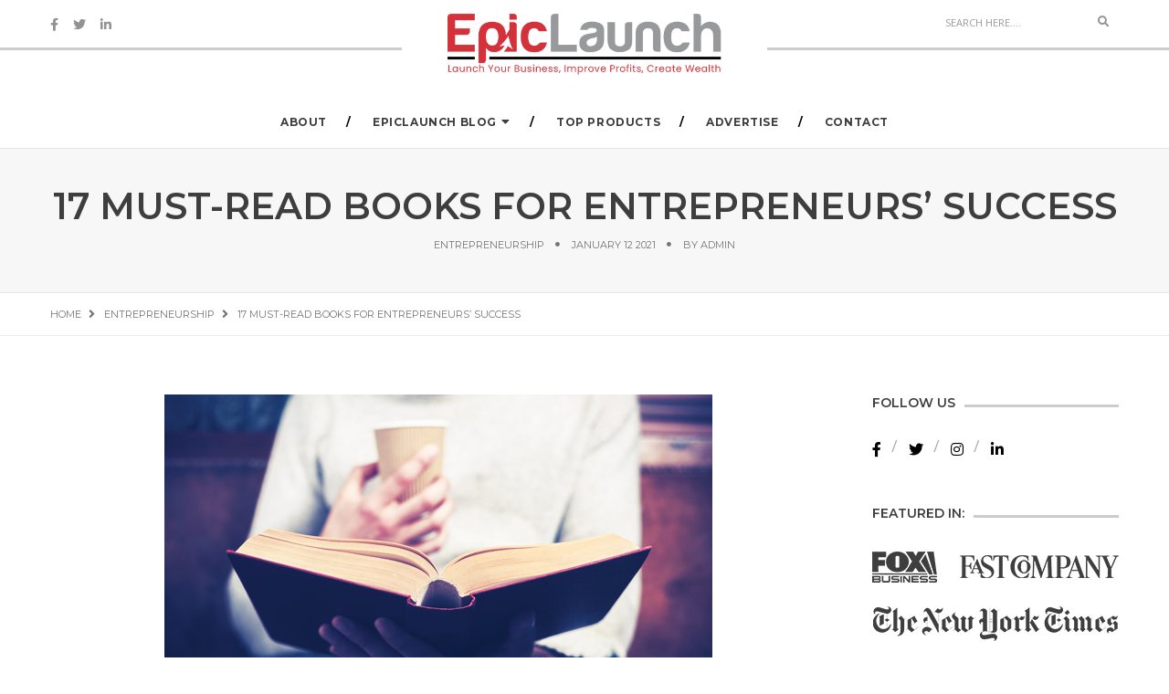

--- FILE ---
content_type: text/html; charset=UTF-8
request_url: https://www.epiclaunch.com/17-books-for-entrepreneurs-that-will-change-your-life/
body_size: 20737
content:
<!DOCTYPE html><html lang="en" class="no-js"><head><meta charset="UTF-8" /><link rel="preconnect" href="https://fonts.gstatic.com/" crossorigin /><link rel="profile" href="https://gmpg.org/xfn/11" /><meta name="viewport" content="width=device-width, initial-scale=1.0" /><meta http-equiv="X-UA-Compatible" content="IE=Edge"><meta name='robots' content='index, follow, max-image-preview:large, max-snippet:-1, max-video-preview:-1' /><title>17 Must-Read Books for Entrepreneurs’ Success</title><meta name="description" content="Transform your mindset with these 17 books for entrepreneurs&#039; success. Gain powerful insights and strategies to succeed in business." /><link rel="canonical" href="https://www.epiclaunch.com/17-books-for-entrepreneurs-that-will-change-your-life/" /><meta property="og:locale" content="en_US" /><meta property="og:type" content="article" /><meta property="og:title" content="17 Must-Read Books for Entrepreneurs’ Success" /><meta property="og:description" content="Transform your mindset with these 17 books for entrepreneurs&#039; success. Gain powerful insights and strategies to succeed in business." /><meta property="og:url" content="https://www.epiclaunch.com/17-books-for-entrepreneurs-that-will-change-your-life/" /><meta property="og:site_name" content="Launch Your Business, Improve Profits and Create Wealth" /><meta property="article:published_time" content="2021-01-12T05:05:43+00:00" /><meta property="article:modified_time" content="2025-07-03T12:36:09+00:00" /><meta property="og:image" content="https://www.epiclaunch.com/wp-content/uploads/2019/09/17-books-for-entrepreneurs-that-will-change-your-life1.png" /><meta property="og:image:width" content="600" /><meta property="og:image:height" content="400" /><meta property="og:image:type" content="image/png" /><meta name="author" content="admin" /><meta name="twitter:card" content="summary_large_image" /><meta name="twitter:label1" content="Written by" /><meta name="twitter:data1" content="admin" /><meta name="twitter:label2" content="Est. reading time" /><meta name="twitter:data2" content="14 minutes" /> <script type="application/ld+json" class="yoast-schema-graph">{"@context":"https://schema.org","@graph":[{"@type":"WebPage","@id":"https://www.epiclaunch.com/17-books-for-entrepreneurs-that-will-change-your-life/","url":"https://www.epiclaunch.com/17-books-for-entrepreneurs-that-will-change-your-life/","name":"17 Must-Read Books for Entrepreneurs’ Success","isPartOf":{"@id":"https://www.epiclaunch.com/#website"},"primaryImageOfPage":{"@id":"https://www.epiclaunch.com/17-books-for-entrepreneurs-that-will-change-your-life/#primaryimage"},"image":{"@id":"https://www.epiclaunch.com/17-books-for-entrepreneurs-that-will-change-your-life/#primaryimage"},"thumbnailUrl":"https://www.epiclaunch.com/wp-content/uploads/2019/09/17-books-for-entrepreneurs-that-will-change-your-life1.png","datePublished":"2021-01-12T05:05:43+00:00","dateModified":"2025-07-03T12:36:09+00:00","author":{"@id":"https://www.epiclaunch.com/#/schema/person/77e56b34d814714e952559f019c343fb"},"description":"Transform your mindset with these 17 books for entrepreneurs' success. Gain powerful insights and strategies to succeed in business.","breadcrumb":{"@id":"https://www.epiclaunch.com/17-books-for-entrepreneurs-that-will-change-your-life/#breadcrumb"},"inLanguage":"en","potentialAction":[{"@type":"ReadAction","target":["https://www.epiclaunch.com/17-books-for-entrepreneurs-that-will-change-your-life/"]}]},{"@type":"ImageObject","inLanguage":"en","@id":"https://www.epiclaunch.com/17-books-for-entrepreneurs-that-will-change-your-life/#primaryimage","url":"https://www.epiclaunch.com/wp-content/uploads/2019/09/17-books-for-entrepreneurs-that-will-change-your-life1.png","contentUrl":"https://www.epiclaunch.com/wp-content/uploads/2019/09/17-books-for-entrepreneurs-that-will-change-your-life1.png","width":600,"height":400},{"@type":"BreadcrumbList","@id":"https://www.epiclaunch.com/17-books-for-entrepreneurs-that-will-change-your-life/#breadcrumb","itemListElement":[{"@type":"ListItem","position":1,"name":"Home","item":"https://www.epiclaunch.com/"},{"@type":"ListItem","position":2,"name":"17 Must-Read Books for Entrepreneurs’ Success"}]},{"@type":"WebSite","@id":"https://www.epiclaunch.com/#website","url":"https://www.epiclaunch.com/","name":"Launch Your Business, Improve Profits and Create Wealth","description":"","potentialAction":[{"@type":"SearchAction","target":{"@type":"EntryPoint","urlTemplate":"https://www.epiclaunch.com/?s={search_term_string}"},"query-input":{"@type":"PropertyValueSpecification","valueRequired":true,"valueName":"search_term_string"}}],"inLanguage":"en"},{"@type":"Person","@id":"https://www.epiclaunch.com/#/schema/person/77e56b34d814714e952559f019c343fb","name":"admin","url":"https://www.epiclaunch.com/author/admin/"}]}</script> <link rel='dns-prefetch' href='//fonts.googleapis.com' /><link rel="alternate" type="application/rss+xml" title="Launch Your Business, Improve Profits and Create Wealth &raquo; Feed" href="https://www.epiclaunch.com/feed/" /><link rel="alternate" type="application/rss+xml" title="Launch Your Business, Improve Profits and Create Wealth &raquo; Comments Feed" href="https://www.epiclaunch.com/comments/feed/" /> <script src="[data-uri]" defer></script><script data-optimized="1" src="https://www.epiclaunch.com/wp-content/plugins/litespeed-cache/assets/js/webfontloader.min.js" defer></script><link data-optimized="2" rel="stylesheet" href="https://www.epiclaunch.com/wp-content/litespeed/css/38050783847865afd1bd6298aeb9812d.css?ver=669e0" /> <script type="text/javascript" src="https://www.epiclaunch.com/wp-includes/js/jquery/jquery.min.js?ver=3.7.1" id="jquery-core-js"></script> <!--[if lt IE 9]> <script type="text/javascript" src="https://www.epiclaunch.com/wp-content/themes/paperio/assets/js/html5shiv.min.js?ver=3.7.3" id="paperio-html5-js"></script> <![endif]--><link rel="https://api.w.org/" href="https://www.epiclaunch.com/wp-json/" /><link rel="alternate" title="JSON" type="application/json" href="https://www.epiclaunch.com/wp-json/wp/v2/posts/2409" /><link rel="EditURI" type="application/rsd+xml" title="RSD" href="https://www.epiclaunch.com/xmlrpc.php?rsd" /><meta name="generator" content="WordPress 6.8.3" /><link rel='shortlink' href='https://www.epiclaunch.com/?p=2409' /><link rel="alternate" title="oEmbed (JSON)" type="application/json+oembed" href="https://www.epiclaunch.com/wp-json/oembed/1.0/embed?url=https%3A%2F%2Fwww.epiclaunch.com%2F17-books-for-entrepreneurs-that-will-change-your-life%2F" /><link rel="alternate" title="oEmbed (XML)" type="text/xml+oembed" href="https://www.epiclaunch.com/wp-json/oembed/1.0/embed?url=https%3A%2F%2Fwww.epiclaunch.com%2F17-books-for-entrepreneurs-that-will-change-your-life%2F&#038;format=xml" /><meta name="generator" content="Elementor 3.31.3; features: e_font_icon_svg, additional_custom_breakpoints, e_element_cache; settings: css_print_method-external, google_font-enabled, font_display-swap"><link rel="icon" href="https://www.epiclaunch.com/wp-content/uploads/2019/09/cropped-epiclaunch-symbol-32x32.jpg" sizes="32x32" /><link rel="icon" href="https://www.epiclaunch.com/wp-content/uploads/2019/09/cropped-epiclaunch-symbol-192x192.jpg" sizes="192x192" /><link rel="apple-touch-icon" href="https://www.epiclaunch.com/wp-content/uploads/2019/09/cropped-epiclaunch-symbol-180x180.jpg" /><meta name="msapplication-TileImage" content="https://www.epiclaunch.com/wp-content/uploads/2019/09/cropped-epiclaunch-symbol-270x270.jpg" />
 <script src="https://www.googletagmanager.com/gtag/js?id=UA-147740487-1" defer data-deferred="1"></script> <script src="[data-uri]" defer></script> </head><body data-rsssl=1 class="wp-singular post-template-default single single-post postid-2409 single-format-standard wp-embed-responsive wp-theme-paperio wp-child-theme-paperio-child-theme theme-custom-color paperio-theme-option paperio-latest-font-awesome elementor-default elementor-kit-4141" itemscope="itemscope" itemtype="http://schema.org/WebPage"><header id="masthead" class="header-main bg-white navbar-fixed-top header-img navbar-bottom" itemscope="itemscope" itemtype="http://schema.org/WPHeader"><div class="header-border header-logo"><div class="container"><div class="row"><div class="col-md-4 col-sm-4 col-xs-6 social-icon"><a href="https://www.facebook.com/thekickassentrepreneur" target="_blank"><i class="fab fa-facebook-f"></i></a><a href="https://twitter.com/thekickassent" target="_blank"><i class="fab fa-twitter"></i></a><a href="https://www.linkedin.com/in/jeffwiener1/" target="_blank"><i class="fab fa-linkedin-in"></i></a></div><div class="col-md-4 text-center no-padding"><div class="logo"><a href="https://www.epiclaunch.com/" rel="home" itemprop="url" class="bg-white"><img class="logo-light" src="https://www.epiclaunch.com/wp-content/uploads/2019/09/logo-1.png" alt="Launch Your Business, Improve Profits and Create Wealth" data-no-lazy="1"><img class="retina-logo-light" src="https://www.epiclaunch.com/wp-content/uploads/2019/09/logo-1.png" alt="Launch Your Business, Improve Profits and Create Wealth" data-no-lazy="1"><img class="logo-dark" src="https://www.epiclaunch.com/wp-content/uploads/2019/09/logo-1.png" alt="Launch Your Business, Improve Profits and Create Wealth" data-no-lazy="1"><img class="retina-logo-dark" src="https://www.epiclaunch.com/wp-content/uploads/2019/09/logo-1.png" alt="Launch Your Business, Improve Profits and Create Wealth" data-no-lazy="1"></a></div></div><div class="col-md-4 col-sm-4 col-xs-6 fl-right search-box"><form role="search" method="get" class="search-form navbar-form no-padding" action="https://www.epiclaunch.com/"><div class="input-group add-on">
<input type="search" aria-label="Search" class="search-field form-control" placeholder="Search Here...." value="" name="s" /><div class="input-group-btn">
<button class="btn btn-default" type="submit">
<span class="screen-reader-text">Search</span>
<i class="fas fa-search"></i>
</button></div></div></form></div></div></div></div><nav id="site-navigation" class="navbar navbar-default" itemscope="itemscope" itemtype="http://schema.org/SiteNavigationElement"><div class="container"><div class="row"><div class="col-md-12 col-sm-12 col-xs-12"><div class="navbar-header">
<button data-target=".navbar-collapse" data-toggle="collapse" class="navbar-toggle" type="button">
<span class="screen-reader-text">Toggle navigation</span>
<span class="icon-bar"></span>
<span class="icon-bar"></span>
<span class="icon-bar"></span>
</button></div><div class="menu-main-menu-container navbar-collapse collapse alt-font"><ul id="menu-test-menu" class="nav navbar-nav navbar-white paperio-default-menu"><li id="menu-item-2426" class="menu-item menu-item-type-post_type menu-item-object-page menu-item-2426"><a href="https://www.epiclaunch.com/about/">About</a></li><li id="menu-item-2432" class="menu-item menu-item-type-post_type menu-item-object-page current_page_parent menu-item-has-children menu-item-2432"><a href="https://www.epiclaunch.com/blog/">EpicLaunch Blog</a><ul class="sub-menu"><li id="menu-item-2433" class="menu-item menu-item-type-taxonomy menu-item-object-category current-post-ancestor current-menu-parent current-post-parent menu-item-2433"><a href="https://www.epiclaunch.com/category/entrepreneurship/">Entrepreneurship</a></li><li id="menu-item-2434" class="menu-item menu-item-type-taxonomy menu-item-object-category menu-item-2434"><a href="https://www.epiclaunch.com/category/online-business/">Online Business</a></li><li id="menu-item-2435" class="menu-item menu-item-type-taxonomy menu-item-object-category menu-item-2435"><a href="https://www.epiclaunch.com/category/social-media/">Social Media</a></li><li id="menu-item-2436" class="menu-item menu-item-type-taxonomy menu-item-object-category menu-item-2436"><a href="https://www.epiclaunch.com/category/launching-tips/">Launching Tips</a></li><li id="menu-item-2437" class="menu-item menu-item-type-taxonomy menu-item-object-category menu-item-2437"><a href="https://www.epiclaunch.com/category/your-brand/">Your Brand</a></li><li id="menu-item-2438" class="menu-item menu-item-type-taxonomy menu-item-object-category menu-item-2438"><a href="https://www.epiclaunch.com/category/site-news/">Site News</a></li><li id="menu-item-2439" class="menu-item menu-item-type-taxonomy menu-item-object-category menu-item-2439"><a href="https://www.epiclaunch.com/category/keys-to-networking/">Keys to Networking</a></li><li id="menu-item-2440" class="menu-item menu-item-type-taxonomy menu-item-object-category menu-item-2440"><a href="https://www.epiclaunch.com/category/exciting-contests/">Exciting Contests</a></li><li id="menu-item-2441" class="menu-item menu-item-type-taxonomy menu-item-object-category menu-item-2441"><a href="https://www.epiclaunch.com/category/blogging-tips-online-business/">Blogging Tips, Online Business</a></li><li id="menu-item-2442" class="menu-item menu-item-type-taxonomy menu-item-object-category menu-item-2442"><a href="https://www.epiclaunch.com/category/tools-for-success/">Tools for Success</a></li></ul></li><li id="menu-item-2431" class="menu-item menu-item-type-post_type menu-item-object-page menu-item-2431"><a href="https://www.epiclaunch.com/top-products/">Top Products</a></li><li id="menu-item-2452" class="menu-item menu-item-type-post_type menu-item-object-page menu-item-2452"><a href="https://www.epiclaunch.com/advertise/">Advertise</a></li><li id="menu-item-2425" class="menu-item menu-item-type-post_type menu-item-object-page menu-item-2425"><a href="https://www.epiclaunch.com/contact/">Contact</a></li></ul></div></div></div></div></nav></header><div class="below-navigation clear-both"></div><div id="post-2409" class="post-2409 post type-post status-publish format-standard has-post-thumbnail hentry category-entrepreneurship category-uncategorized"><section class="page-title border-bottom-mid-gray border-top-mid-gray blog-single-page-background bg-gray"><div class="container-fluid"><div class="row"><div class="col-md-12 col-sm-12 col-xs-12 text-center"><h1 class="title-small font-weight-600 text-uppercase text-mid-gray blog-headline entry-title blog-single-page-title no-margin-bottom">17 Must-Read Books for Entrepreneurs’ Success</h1><ul class="text-extra-small text-uppercase alt-font blog-single-page-meta"><li><a rel="category tag" class="text-link-light-gray blog-single-page-meta-link" href="https://www.epiclaunch.com/category/entrepreneurship/">Entrepreneurship</a></li><li class="published">January 12 2021</li><li>By <a class="text-link-light-gray blog-single-page-meta-link" href=https://www.epiclaunch.com/author/admin/>admin</a></li></ul></div></div></div></section><section class="paperio-breadcrumb-navigation"><div class="container"><div class="row"><div class="col-md-12 col-sm-12 col-xs-12"><ul class="text-extra-small text-uppercase alt-font paperio-breadcrumb-settings" itemscope="" itemtype="http://schema.org/BreadcrumbList"><li itemprop="itemListElement" itemscope itemtype="http://schema.org/ListItem"><a itemprop="item" href="https://www.epiclaunch.com/" title="Browse to: Home" class="text-link-light-gray"><span itemprop="name">Home</span></a><meta itemprop="position" content="1" /></li><li itemprop="itemListElement" itemscope itemtype="http://schema.org/ListItem"><a itemprop="item" class="text-link-light-gray" href="https://www.epiclaunch.com/category/entrepreneurship/" title="Entrepreneurship"><span itemprop="name">Entrepreneurship</span></a><meta itemprop="position" content="2" /></li><li itemprop="itemListElement" itemscope itemtype="http://schema.org/ListItem"><span itemprop="name">17 Must-Read Books for Entrepreneurs’ Success</span><meta itemprop="position" content="3" /></li></ul></div></div></div></section><div class="post-content-area"><section class="margin-five no-margin-lr sm-margin-eight-top xs-margin-twelve-top"><div class="container"><div class="row"><div class="col-md-9 col-sm-8 col-xs-12 padding-right-35 sm-padding-right-15 sm-margin-six-bottom xs-margin-ten-bottom"><div class="margin-four-bottom sm-margin-five-bottom xs-margin-five-bottom"><img data-lazyloaded="1" src="[data-uri]" fetchpriority="high" width="600" height="400" data-src="https://www.epiclaunch.com/wp-content/uploads/2019/09/17-books-for-entrepreneurs-that-will-change-your-life1.png" class="attachment-full size-full wp-post-image" alt="" decoding="async" data-srcset="https://www.epiclaunch.com/wp-content/uploads/2019/09/17-books-for-entrepreneurs-that-will-change-your-life1.png 600w, https://www.epiclaunch.com/wp-content/uploads/2019/09/17-books-for-entrepreneurs-that-will-change-your-life1-300x200.png 300w, https://www.epiclaunch.com/wp-content/uploads/2019/09/17-books-for-entrepreneurs-that-will-change-your-life1-420x280.png 420w, https://www.epiclaunch.com/wp-content/uploads/2019/09/17-books-for-entrepreneurs-that-will-change-your-life1-81x54.png 81w" data-sizes="(max-width: 600px) 100vw, 600px" /></div><div class="entry-content"><h1>17 Must-Read Books for Entrepreneurs’ Success</h1><p>Let me tell you a story, there were two guys that graduated from college at the same time. Both of them <a href="https://mylifeiguess.com/what-should-i-do-to-build-my-online-business/"><span style="text-decoration: underline;">wanted to be successful entrepreneurs</span></a> someday. Directly after graduation, one of them gets a job, works hard, gets promoted, and achieved great success on his job. Five years later, he is now a manager and is making a six-figure salary.</p><p>Upon graduation, the other guy chooses to start a business. He understood that he did not know enough as college simply had not prepared him to run a business, but rather work in a business. So he started the journey to learn more and he bought many books. As he read through the books he discovered various ways to improve himself and run his business. Five years later he is now a successful entrepreneur with a seven-figure income.</p><p>This story is a direct reflection of a quote the great Jim Rohn once said which is, “work harder on yourself than you do on your job.”</p><div class="bctt-click-to-tweet"><span class="bctt-ctt-text"><a>Work harder on yourself than you do on your job. &#8211; Jim Rohn</a></span><a>CLICK TO TWEET</a></div><p>He also said, “Formal education will make you a living which is fine. Self-education will make you a fortune, which is very fine.”</p><div class="tve-leads-in-content tve-tl-anim tve-leads-track-in_content-11 tl-anim-instant tve-leads-triggered"><div id="tve_seven_set" class="tl-style" data-state="11"><div class="tve-leads-conversion-object" data-tl-type="in_content"><div class="tve_flt"><div id="tve_editor" class="tve_shortcode_editor"><div class="thrv-leads-form-box tve_no_drag tve_no_icons tve_element_hover thrv_wrapper tve_editor_main_content tve_seven_set_v2 tve_white tve_brdr_solid"><div class="thrv_wrapper thrv_contentbox_shortcode tve_seven_rounded_top_cb" data-tve-style="5"><div class="tve_cb tve_cb5 tve_white"><div class="tve_cb_cnt"><div class="thrv_wrapper thrv_columns tve_clearfix"><div class="tve_colm tve_tfo tve_df tve_lst"><h2 class=""><span style="font-size: 16px;">This shows us the importance of reading books and attaining wisdom that is relevant to where we want to go. It is important that as entrepreneurs, we read books that will help shape our outlook and perspective on service.</span></h2></div></div></div></div></div></div></div></div></div></div></div><p>Here are 17 books that will kick your entrepreneurial outlook and income into high gear. These books aren’t listed in a particular order and they all offer different insights that are beneficial.</p><p>I have provided one take away from each book after its description. The one take away is not all inclusive, but one piece of advice that I would give someone as a result of reading the book.</p><p><strong>Think and Grow Rich</strong> by Napoleon Hill</p><p><em>Think and Grow Rich</em> is a timeless book written by Napoleon Hill. He was commissioned by the great Andrew Carnegie to write a book that would help many men understand how one could achieve wealth and fortune. He spent 25 years interviewing successful businessmen and discovering the success principles. One can learn many things from the book Think and Grow Rich. It has greatly influenced me and many of my most profitable ideas.</p><p>I won’t spoil the book for you and tell you everything that it includes because I believe that it is great for you to discover some of the secrets for yourself. However, what I found beneficial was that it is important for you to have a definite purpose or desire and be determined to obtain that desire no matter what. Many people don’t get what they want simply because they don’t know what they want. And even when they know what they want, they won’t get it because they aren’t determined to get what they want. When you compound knowing what you want with being determined to get what you want, something magical happens and many times you get exactly what you want.</p><p>One Takeaway: Know exactly what you want and be determined to get it no matter what.</p><p><a href="http://www.amazon.com/Think-Grow-Rich-Landmark-Bestseller/dp/1585424331">Amazon Link</a></p><div class="bctt-click-to-tweet"><span class="bctt-ctt-text"><a>Know exactly what you want and be determined to get it no matter what.</a></span><a>CLICK TO TWEET</a></div><p><strong>Success Principles</strong> by Jack Canfield</p><p><em>Success Principles</em> by Jack Canfield should be a staple in every entrepreneur’s library. I have listened to this book via Amazon’s Audible app plenty of times. It has many practical strategies that one can implement immediately to start seeing improvement. It even touches on the <a href="https://www.kodifiretvstick.com/">Amazon Firestick,</a> and the development of that. Canfield is really known for his Chicken Soup for the Soul series. He is a great communicator and shares many simple, yet effective ways on how to attract success into your life.</p><p>The biggest thing that I took from Canfield’s<em> Success Principles</em> is the habit of reading out your goals twice a day. Once in the morning when you arise, and once at night before you go to bed. And not just read the goals, but format your goals in a way of them being in the present tense combined with an “I am” statement. For example, “I am enjoying driving my Red Ferrari 458 or better by November 15th, 2016 or sooner.” There is a philosophy to the structure of how this goal is written, and you must read the book to fully understand it</p><p>One Takeaway: Format your goals with emotions, specific dates, and “I am” statements on index cards and read them in the morning and at night.</p><p><a href="http://www.amazon.com/The-Success-Principles-TM-Where/dp/0060594896">Amazon Link</a></p><p><strong>The 80/20 Manager</strong> by Richard Koch</p><p>Richard Koch, the author of this book has two books that made this list. <em>The 80/20 Manager</em> is one of them. Koch talks about the Pareto Principle, which is that 80 percent of your efforts produce only 20 percent of your results. Conversely, 20 percent of your effort produced 80 percent of your results. The purpose in understanding the concept is to allow you to focus on what the 20 percent of effort is that is producing the 80 percent in your life, business, or any area. Once you discover what little efforts are producing the most results, you then can focus in on those efforts and become more effective. The 80/20 Manager is someone who is less stressed, more understanding of the business or enterprise, more effective, and more efficient at what they do.</p><p>After reading this book, I’ve discovered that in one of our enterprises that much of our efforts were going into a service that was producing minimal results. Our solution was to increase the price and value on that service and we have become more efficient by allocating that wasted time into more profitable services (the 20 percent). This is just a minor example of the magnitude of this brilliant principle that was originally founded by Pareto.</p><p>One Takeaway: Find out what little efforts are producing the greatest impact and focus on those. Conversely, find out what large efforts are producing the smallest impact and minimize those or remove them all together.</p><p><a href="http://www.amazon.com/The-80-20-Manager-Achieving/dp/031624306X">Amazon Link</a></p><p><strong>Built For Growth</strong> by Arthur Rubinfeld</p><p>Want to know who was a catalyst behind Starbucks rapid growth? How about Arthur Rubinfeld. He is the author of the exceptional book, <em>Built for Growth</em> and was the blank for Starbucks. He helped take Starbucks from 100 stores to 1000. In his book, he talks about setting up the proper infrastructure and resources to grow rapidly and efficiently 36 pounds of corn.  This is the system Starbucks used and uses to grow as an international brand. You can take these same principles and systems and apply them to your business.</p><p>One Takeaway: It is better to penetrate noncompetitive markets and dominate them first than to enter competitive markets. Once you have momentum and resources from penetrating noncompetitive markets, you can leverage those resources for penetrating more competitive markets.</p><p><a href="http://www.amazon.com/Built-Growth-Expanding-Business-paperback/dp/013702570X"><em>Built for Growth on Amazon</em></a></p><p><strong>The Compound Effect</strong> by Darren Hardy</p><p>You ever wonder how someone can end up in a radically different place than someone else that at one time shared the same circumstances. The compound effect illustrates this phenomenon. It shows us how seemingly insignificant events or decisions on a daily basis have a tremendous effect on our long-term outcomes. This compelled me to take my daily decisions and habits seriously. Want to know what will decide where you will be in five years? What you do today, and tomorrow, and the day after that. If you focus on the details every single day, after a while you will look up and find yourself in a great place.</p><p>One Takeaway: If you focus on your decisions every single day, over time you will look up and find yourself in a great place.</p><p><a>The Compound Effect on Amazon</a></p><p><strong>Think Like a Billionaire, Become a Billionaire</strong> by Scot Anderson</p><p>In my search for books on being a billionaire (there aren’t many), this was one of the only ones that was worth reading from the description. Why don’t more people talk about being a billionaire or becoming one? While the author is not a billionaire but a millionaire on his way to becoming a billionaire, he gives practical advice and guidance on the journey to becoming one. There are now over 1000 billionaires in the world. Hopefully one day some of them will get together and share with the world some of their personal strategies (This already happened in <a href="http://www.amazon.com/Think-Grow-Rich-Landmark-Bestseller/dp/1585424331">Napoleon Hill’s</a> time). <em>Think Like a Billionaire, Become a Billionaire</em> is a great book with practical strategies to increase your net worth.</p><p>One Takeaway: Life will give you whatever you think of and demand. You might as well think of and demand a billion.</p><p><a>Think Like a Billionaire, Become a Billionaire on Amazon</a></p><div class="bctt-click-to-tweet"><span class="bctt-ctt-text"><a>Life will give you whatever you think of and demand. You might as well think of and demand a billion.</a></span><a>CLICK TO TWEET</a></div><p><strong>The Go Giver</strong> by Bob Burg and John David Mann</p><p>This is one of the most profound books I’ve ever read in my life. Today’s society teaches us so much about being a go-getter that we tend to admire those that are active in taking or receiving from others. Bob Berg on the other hand presents a paradox to us of not being a go-getter but being a go-giver.</p><p>He expounds upon the words of <a href="http://www.jesus.org/following-jesus/repentance-faith-and-salvation/how-can-i-have-eternal-life.html">Jesus</a>, “it is more blessed to give than it is to receive.” Go-getters focus on what they are receiving, go-givers focus on what they are giving. It is crazy how the more one gives, the more one receives. So if you would really like to be a go-getter, you should first seek to be a go-giver.</p><p>One Takeaway: If you focus more on what you are giving out of generosity, you will receive more.</p><p><a href="http://www.amazon.com/The-Go-Giver-Little-Powerful-Business/dp/159184200X">Go Giver on Amazon</a></p><p>Bonus: – Go Givers Sell More</p><p><strong>Exceptional Service, Exceptional Profit</strong> by Leonardo Inghilleri and Micah Solomon</p><p><a href="http://www.micahsolomon.com/">Micah Solomon</a> is a customer service master. He is responsible for the great success behind Ritz-Carlton’s world class service. In his book <em>Exceptional Service, Exception Profit</em>, we get a chance to see in the mind of a customer service extraordinaire. He walks through not only ways to have exceptional service, but more so the culture of exceptional service. One thing that is important about having a culture of exceptional service is knowing that culture matters, and that it produces exceptional profits. In today’s society that is full of commodities and consumerism, customers are longing for a relationship and connection with service providers.</p><p>One Takeaway: By providing exceptional service, you build a great name for your company and long-lasting relationships with clients that stimulate referrals, which will increase your profit.</p><p><a href="http://www.amazon.com/Exceptional-Service-Profit-Five-Star-Organization/dp/0814415385">Exceptional Service, Exceptional Profit on Amazon</a></p><p><strong>The 22 Immutable Laws of Branding</strong> by Al Ries and Laura Ries</p><p>Al Ries and his daughter, Laura, are marketing geniuses. They have had multiple books become wildly successful because of their marketing genius. In <em>The Immutable Laws of Branding</em> the Ries expound upon topics that many business professionals overlook or simply ignore. Obeying the laws of branding can help instill a brand and carve out market share in the minds of consumers. There are many things that companies do that sound like common sense, but are counter intuitive to great branding.</p><p>One Takeaway: Have your brand focus on one particular product or service category. The more categories you serve, the less you’re known for one. When in trouble, people would much rather go to and highly pay a specialist, than a general practitioner. If you must expand, expand in service area, not category, at least under the same brand name.</p><p><a href="http://www.amazon.com/The-22-Immutable-Laws-Branding/dp/0060007737">The 22 Laws of Immutable Branding on Amazon</a></p><p><strong>Good to Great</strong> by Jim Collins</p><p><a href="http://www.jimcollins.com/article_topics/articles/good-to-great.html">Jim Collins’</a> popular book <em>Good to Great</em> outlines what Collins found in his search on what has allowed some companies to go from good to great. He focuses primarily on larger companies, but the principles can be applied even to start-ups. Collins focuses primarily on organizations and the internal structure of great businesses.</p><p>One Takeaway: Businesses are a reflection of their leaders. Also, when building a succession plan and choosing company leadership, you should promote from within.</p><p><a href="http://www.amazon.com/Good-To-Great-James-Collins/dp/185686863X">Good to Great on Amazon</a></p><div class="bctt-click-to-tweet"><span class="bctt-ctt-text"><a>Businesses are a reflection of their leaders.</a></span><a>CLICK TO TWEET</a></div><p><strong>The Richest Man in Babylon</strong> by George Clason</p><p>This is a timeless classic. A successful entrepreneur must know about the management of money and resources. <em>The Richest Man in Babylon</em> lays a great foundation and gives a phenomenal blueprint of how to acquire, maintain, and invest money. You will find simple principles that have extraordinary value.</p><p>One Takeaway: Set a portion of your income aside for yourself and invest it so that it will work for you to produce more income that can be reinvested.</p><p><a href="http://www.amazon.com/The-Richest-Babylon-George-Clason/dp/1505339111">The Richest Man in Babylon on Amazon</a></p><div class="bctt-click-to-tweet"><span class="bctt-ctt-text"><a>Set a portion of your income aside for yourself and invest it so that it will work for you to…</a></span><a>CLICK TO TWEET</a></div><p><strong>Money – Master the Game</strong> by Tony Robbins</p><p>Tony Robbins is known for his personal development and motivational speaking. In his book, <em>Money – Master the Game</em>, Tony tells us how the financial marketplace is structured. He exposes how many people that invest their money with financial planners and advisors are being charged fees to the point where they are not making money and in many cases losing money. He elaborates upon how the fee structure of financial advisors and planners are set up for them to make money regardless of whether investors win or lose. I recommend listening to this book multiple times via Amazon’s <a href="http://audible.com/">Audible</a> app. You will learn that you cannot trust anyone else with good care of your investment.</p><p>One Takeaway: Read the fine print before you hire a financial advisor or broker. Many times it is better to invest directly into a stock index vs a mutual fund because of the avoidance of fees. You should also build an all-weather portfolio that will stand the test of time (blueprint included in book).</p><p><strong>The E-Myth Revisited</strong> by Michael E. Gerber</p><p>Michael Gerber is one of the people responsible for reshaping the way I view businesses. The premise of the book is that businesses that perform on a large scale and passively for the owner, must be set up as systems. There should be documentation and processes for every aspect of your business. This allows you to be able to have a company or a system that generates consistent results. It also allows your company to be able to run without you. Each position within your company should have an instruction manual that will allow almost anyone to pick it up and perform the various tasks in order to allow the business to continue to serve.</p><p>One Takeaway: Your business is a system that consists of various roles that have different processes. You should have designated processes for each role so that your business or system can run without you doing the work yourself and produce consistent results.</p><p><a href="http://www.amazon.com/The-E-Myth-Revisited-Small-Businesses/dp/0887307280">The E-Myth Revisted on Amazon</a></p><p><strong>How to Win Friends and Influence People</strong> by Dale Carnegie</p><p>If you would like to know how to communicate with people and get more of what you want, then it will be wise for you to read Dale Carnegie’s book, <em>How to Win Friends and Influence People</em>. Carnegie talks about the art of communication and relationship building. If you would like to be a leader of men and an influencer in any industry then this book is a must read. Carnegie is great at telling stories that illustrate his points. I would also recommend listening to this book via audio, if you can.</p><p>One Takeaway: Don’t criticize people. Rather, you should praise them in accordance with who you would like them to be.</p><p><a href="http://www.amazon.com/How-Win-Friends-Influence-People/dp/1508569754">How to Win Friends and Influence People on Amazon</a></p><p><strong>Who</strong> by Geoff Smart and Randy Street</p><p>Right after marketing, hiring and retaining great talent is absolutely critical to the success of an entrepreneur. The book <em>Who</em> teaches us how to attract, hire, and retain top talent. It gives us a framework on how to prepare a scorecard for what an “A Player” would look like within our company. It then goes on to teach us how to attract “A Players” and then the system on how to hire them. This book is a must-read for every entrepreneur that is looking to build an organization that surpasses themselves.</p><p>One Takeaway: When you get the “who” right, the “what” and “how” are often taken care of by “A Players.”</p><p><a href="http://www.amazon.com/Who-The-A-Method-Hiring-ebook/dp/B001EL6RWY">Who on Amazon</a></p><p><strong>The Bible</strong></p><p>The Bible has business wisdom of the ages. Whether it is the book of Proverbs, Ecclesiastes, the Gospels, or more, the Bible has tons of profitable information for the entrepreneur. It always amazes me at how much relevant truth is in the book that was written over 2000 years ago.</p><p>One Takeaway: The more you serve with your giving, the more you can receive. Love the Lord with all your heart and love your neighbor as yourself.</p><p><a href="http://www.amazon.com/ESV-Study-Bible-Crossway-Bibles/dp/1433502410/ref=sr_1_6?s=books&amp;ie=UTF8&amp;qid=1431221962&amp;sr=1-6&amp;keywords=bible+esv">The Bible on Amazon</a></p><p><strong>Secrets of the Millionaire Mind</strong> by T. Harv Eker</p><p>In this book T. Harv Eker talks about how many of us from a young age are conditioned to have a poverty mindset. He talks about how people are trained to think “realistically,” but the truth is, life will give you whatever you ask of it. And if you limit your mind by settling for the mundane and average, that is exactly what you will get. However, to have a millionaire experience you must have a millionaire philosophy and mind.</p><p>One Takeaway: Before you achieve anything great, you must first achieve it in your mind. There may be psychological barriers in your mind that you have been conditioned with from an early age. You must break them and recondition your mind to have a millionaire’s philosophy.</p><p><strong>Conclusion</strong></p><p>This is just a fraction of the awesome books that are out there to help you achieve greater entrepreneurial success. Make time to read them and listen to them frequently. You will see the practicality of the wonderful saying. “For things to get better, you must get better.” – Jim Rohn</p><div class="bctt-click-to-tweet"><span class="bctt-ctt-text"><a>For things to get better, you must get better. &#8211; Jim Rohn</a></span><a>CLICK TO TWEET</a></div><p>Mike Calloway: I acquired EpicLaunch out of my passion for business and to helping young entrepreneurs succeed. It’s so fun to get an idea and turn it into a profitable business that people love.</p><p>What are some good books that you recommend to entrepreneurs?</p><div class="post-views content-post post-2409 entry-meta load-static">
<span class="post-views-icon dashicons dashicons-chart-bar"></span> <span class="post-views-label">Post Views:</span> <span class="post-views-count">22,153</span></div></div><div class="col-md-12 col-sm-12 col-xs-12 blog-meta text-uppercase margin-top-20 padding-top-25 padding-bottom-25 border-top-mid-gray alt-font post-details-tags-main no-padding-lr paperio-meta-border-color"><div class="col-md-4 col-sm-12 col-xs-12 no-padding text-center pull-right meta-border-right"><ul class="blog-listing-comment"><li><a href="https://www.epiclaunch.com/wp-admin/admin-ajax.php?action=process_simple_like&nonce=f32d970a39&post_id=2409&disabled=true&is_comment=0" class="sl-button sl-button-2409" data-nonce="f32d970a39" data-post-id="2409" data-iscomment="0" title="Like"><i class="far fa-heart"></i><span>476 </span></a></li></ul></div></div><div class="col-md-12 col-sm-12 col-xs-12 text-center padding-top-40 padding-bottom-40 no-padding-lr border-top-mid-gray paperio-meta-border-color"><a class="social-sharing-icon button" href="//www.facebook.com/sharer.php?u=https://www.epiclaunch.com/17-books-for-entrepreneurs-that-will-change-your-life/" onclick="window.open(this.href,this.title,'width=500,height=500,top=300px,left=300px'); return false;" rel="nofollow" target="_blank" title="17%20Must-Read%20Books%20for%20Entrepreneurs%E2%80%99%20Success"><i class="fab fa-facebook-f"></i></a><a class="social-sharing-icon button" href="//twitter.com/share?url=https://www.epiclaunch.com/17-books-for-entrepreneurs-that-will-change-your-life/&amp;title=17%20Must-Read%20Books%20for%20Entrepreneurs%E2%80%99%20Success" onclick="window.open(this.href,this.title,'width=500,height=500,top=300px,left=300px'); return false;" rel="nofollow" target="_blank" title="17%20Must-Read%20Books%20for%20Entrepreneurs%E2%80%99%20Success"><i class="fab fa-twitter"></i></a><a class="social-sharing-icon button" href="//linkedin.com/shareArticle?mini=true&amp;url=https://www.epiclaunch.com/17-books-for-entrepreneurs-that-will-change-your-life/&amp;title=17%20Must-Read%20Books%20for%20Entrepreneurs%E2%80%99%20Success" target="_blank" onclick="window.open(this.href,this.title,'width=500,height=500,top=300px,left=300px'); return false;"  rel="nofollow" title="17%20Must-Read%20Books%20for%20Entrepreneurs%E2%80%99%20Success"><i class="fab fa-linkedin-in"></i></a></div><div class="col-md-12 col-sm-12 col-xs-12 padding-six-top no-padding-lr related-posts sm-padding-ten-top"><h5 class="text-uppercase text-mid-gray font-weight-600 text-center margin-six-bottom sm-margin-ten-bottom">You May Also Like</h5><div class="row"><div id="post-4495" class="post-4495 post type-post status-publish format-standard has-post-thumbnail hentry category-entrepreneurship category-making-money"><div class="col-md-4 col-sm-4 col-xs-12"><div class="blog-image"><a href="https://www.epiclaunch.com/business-setup-in-saudi-arabia-legal-compliance-and-operational-intelligence-for-new-businesses/"><img data-lazyloaded="1" src="[data-uri]" width="2560" height="1920" data-src="https://www.epiclaunch.com/wp-content/uploads/2026/01/pexels-earth-photart-2149767641-35299524-scaled.jpg" class="attachment-full size-full wp-post-image" alt="saudi arabia" decoding="async" data-srcset="https://www.epiclaunch.com/wp-content/uploads/2026/01/pexels-earth-photart-2149767641-35299524-scaled.jpg 2560w, https://www.epiclaunch.com/wp-content/uploads/2026/01/pexels-earth-photart-2149767641-35299524-300x225.jpg 300w, https://www.epiclaunch.com/wp-content/uploads/2026/01/pexels-earth-photart-2149767641-35299524-1024x768.jpg 1024w, https://www.epiclaunch.com/wp-content/uploads/2026/01/pexels-earth-photart-2149767641-35299524-768x576.jpg 768w, https://www.epiclaunch.com/wp-content/uploads/2026/01/pexels-earth-photart-2149767641-35299524-1536x1152.jpg 1536w, https://www.epiclaunch.com/wp-content/uploads/2026/01/pexels-earth-photart-2149767641-35299524-2048x1536.jpg 2048w, https://www.epiclaunch.com/wp-content/uploads/2026/01/pexels-earth-photart-2149767641-35299524-50x38.jpg 50w, https://www.epiclaunch.com/wp-content/uploads/2026/01/pexels-earth-photart-2149767641-35299524-1028x771.jpg 1028w, https://www.epiclaunch.com/wp-content/uploads/2026/01/pexels-earth-photart-2149767641-35299524-420x315.jpg 420w, https://www.epiclaunch.com/wp-content/uploads/2026/01/pexels-earth-photart-2149767641-35299524-81x61.jpg 81w" data-sizes="(max-width: 2560px) 100vw, 2560px" /></a></div><div class="blog-details margin-six no-margin-lr"><h2 class="text-small text-uppercase alt-font comment-author-name margin-one no-margin-lr no-margin-bottom entry-title"><a href="https://www.epiclaunch.com/business-setup-in-saudi-arabia-legal-compliance-and-operational-intelligence-for-new-businesses/">Business Setup in Saudi Arab ...</a></h2><p class="letter-spacing-1 text-extra-small text-uppercase no-margin-bottom text-gray-light published">27 January 2026</p></div></div></div><div id="post-4138" class="post-4138 post type-post status-publish format-standard has-post-thumbnail hentry category-entrepreneurship category-tools-for-success"><div class="col-md-4 col-sm-4 col-xs-12"><div class="blog-image"><a href="https://www.epiclaunch.com/owning-toyota-camry-in-san-antonio/"><img data-lazyloaded="1" src="[data-uri]" width="2560" height="1920" data-src="https://www.epiclaunch.com/wp-content/uploads/2025/05/pexels-yousef-93674273-11285174-scaled.jpg" class="attachment-full size-full wp-post-image" alt="toyota camry in san antonio" decoding="async" data-srcset="https://www.epiclaunch.com/wp-content/uploads/2025/05/pexels-yousef-93674273-11285174-scaled.jpg 2560w, https://www.epiclaunch.com/wp-content/uploads/2025/05/pexels-yousef-93674273-11285174-300x225.jpg 300w, https://www.epiclaunch.com/wp-content/uploads/2025/05/pexels-yousef-93674273-11285174-1024x768.jpg 1024w, https://www.epiclaunch.com/wp-content/uploads/2025/05/pexels-yousef-93674273-11285174-768x576.jpg 768w, https://www.epiclaunch.com/wp-content/uploads/2025/05/pexels-yousef-93674273-11285174-1536x1152.jpg 1536w, https://www.epiclaunch.com/wp-content/uploads/2025/05/pexels-yousef-93674273-11285174-2048x1536.jpg 2048w, https://www.epiclaunch.com/wp-content/uploads/2025/05/pexels-yousef-93674273-11285174-50x37.jpg 50w, https://www.epiclaunch.com/wp-content/uploads/2025/05/pexels-yousef-93674273-11285174-1028x771.jpg 1028w, https://www.epiclaunch.com/wp-content/uploads/2025/05/pexels-yousef-93674273-11285174-420x315.jpg 420w, https://www.epiclaunch.com/wp-content/uploads/2025/05/pexels-yousef-93674273-11285174-81x61.jpg 81w" data-sizes="(max-width: 2560px) 100vw, 2560px" /></a></div><div class="blog-details margin-six no-margin-lr"><h2 class="text-small text-uppercase alt-font comment-author-name margin-one no-margin-lr no-margin-bottom entry-title"><a href="https://www.epiclaunch.com/owning-toyota-camry-in-san-antonio/">Benefits of Owning a Toyota  ...</a></h2><p class="letter-spacing-1 text-extra-small text-uppercase no-margin-bottom text-gray-light published">23 May 2025</p></div></div></div><div id="post-4130" class="post-4130 post type-post status-publish format-standard has-post-thumbnail hentry category-entrepreneurship"><div class="col-md-4 col-sm-4 col-xs-12"><div class="blog-image"><a href="https://www.epiclaunch.com/steve-streit-startup-strategies/"><img data-lazyloaded="1" src="[data-uri]" width="2560" height="1707" data-src="https://www.epiclaunch.com/wp-content/uploads/2023/05/pexels-andrea-piacquadio-3768894-scaled.jpg" class="attachment-full size-full wp-post-image" alt="online business" decoding="async" data-srcset="https://www.epiclaunch.com/wp-content/uploads/2023/05/pexels-andrea-piacquadio-3768894-scaled.jpg 2560w, https://www.epiclaunch.com/wp-content/uploads/2023/05/pexels-andrea-piacquadio-3768894-300x200.jpg 300w, https://www.epiclaunch.com/wp-content/uploads/2023/05/pexels-andrea-piacquadio-3768894-1024x683.jpg 1024w, https://www.epiclaunch.com/wp-content/uploads/2023/05/pexels-andrea-piacquadio-3768894-768x512.jpg 768w, https://www.epiclaunch.com/wp-content/uploads/2023/05/pexels-andrea-piacquadio-3768894-1536x1024.jpg 1536w, https://www.epiclaunch.com/wp-content/uploads/2023/05/pexels-andrea-piacquadio-3768894-2048x1365.jpg 2048w, https://www.epiclaunch.com/wp-content/uploads/2023/05/pexels-andrea-piacquadio-3768894-50x33.jpg 50w, https://www.epiclaunch.com/wp-content/uploads/2023/05/pexels-andrea-piacquadio-3768894-1157x771.jpg 1157w, https://www.epiclaunch.com/wp-content/uploads/2023/05/pexels-andrea-piacquadio-3768894-420x280.jpg 420w, https://www.epiclaunch.com/wp-content/uploads/2023/05/pexels-andrea-piacquadio-3768894-81x54.jpg 81w" data-sizes="(max-width: 2560px) 100vw, 2560px" /></a></div><div class="blog-details margin-six no-margin-lr"><h2 class="text-small text-uppercase alt-font comment-author-name margin-one no-margin-lr no-margin-bottom entry-title"><a href="https://www.epiclaunch.com/steve-streit-startup-strategies/">Steve Streit: 5 Startup Stra ...</a></h2><p class="letter-spacing-1 text-extra-small text-uppercase no-margin-bottom text-gray-light published">27 March 2025</p></div></div></div></div></div></div><div id="secondary" class="col-md-3 col-sm-4 col-xs-12 sidebar sidebar-style1" itemtype="http://schema.org/WPSideBar" itemscope="itemscope" role="complementary"><div class="widget col-md-12 col-sm-12 col-xs-12 margin-sixteen-bottom xs-margin-ten-bottom no-padding-lr widget_paperio_follow_us_widget" id="paperio_follow_us_widget-4"><h5 class="widget-title font-weight-600 text-mid-gray text-uppercase title-border-right no-background margin-ten-bottom"><span>Follow Us</span></h5><ul class="follow-box inline-block"><li><a href="https://www.facebook.com/thekickassentrepreneur" target="_blank"><i class="fab fa-facebook-f"></i></a></li><li><a href="https://twitter.com/thekickassent" target="_blank"><i class="fab fa-twitter"></i></a></li><li><a href="https://www.instagram.com/" target="_blank"><i class="fab fa-instagram"></i></a></li><li><a href="https://www.linkedin.com/in/jeffwiener1/" target="_blank"><i class="fab fa-linkedin-in"></i></a></li></ul></div><div class="widget col-md-12 col-sm-12 col-xs-12 margin-sixteen-bottom xs-margin-ten-bottom no-padding-lr widget_text" id="text-6"><h5 class="widget-title font-weight-600 text-mid-gray text-uppercase title-border-right no-background margin-ten-bottom"><span>Featured In:</span></h5><div class="textwidget"><p><img data-lazyloaded="1" src="[data-uri]" decoding="async" class="alignnone size-full wp-image-2661" data-src="https://www.epiclaunch.com/wp-content/uploads/2019/10/logos.png" alt="" width="270" height="225" data-srcset="https://www.epiclaunch.com/wp-content/uploads/2019/10/logos.png 270w, https://www.epiclaunch.com/wp-content/uploads/2019/10/logos-81x68.png 81w" data-sizes="(max-width: 270px) 100vw, 270px" /></p></div></div><div class="widget col-md-12 col-sm-12 col-xs-12 margin-sixteen-bottom xs-margin-ten-bottom no-padding-lr widget_media_image" id="media_image-3"><h5 class="widget-title font-weight-600 text-mid-gray text-uppercase title-border-right no-background margin-ten-bottom"><span>Domain Authority</span></h5><img data-lazyloaded="1" src="[data-uri]" width="176" height="113" data-src="https://www.epiclaunch.com/wp-content/uploads/2019/09/Moz-Authority.png" class="image wp-image-2443  attachment-full size-full" alt="" style="max-width: 100%; height: auto;" decoding="async" data-srcset="https://www.epiclaunch.com/wp-content/uploads/2019/09/Moz-Authority.png 176w, https://www.epiclaunch.com/wp-content/uploads/2019/09/Moz-Authority-81x52.png 81w" data-sizes="(max-width: 176px) 100vw, 176px" /></div><div class="widget col-md-12 col-sm-12 col-xs-12 margin-sixteen-bottom xs-margin-ten-bottom no-padding-lr widget_text" id="text-5"><div class="textwidget"><div class="sidbar-news-sec"><h3>Join 6,472 Entrepreneurs That Get My Business Building and Wealth Creation Posts by Email</h3><p class="tag-line-newsltr">I can teach you how to build a successful, profitable business, and turn that into millions in personal wealth.</p><form id="ck_subscribe_form" class="ck_subscribe_form" action="https://api.convertkit.com/landing_pages/461900/subscribe" data-remote="true">       <input type="hidden" value="{&quot;form_style&quot;:&quot;naked&quot;,&quot;converted_behavior&quot;:&quot;show&quot;,&quot;days_no_show&quot;:&quot;15&quot;,&quot;delay_seconds&quot;:&quot;10&quot;,&quot;display_devices&quot;:&quot;all&quot;,&quot;display_position&quot;:&quot;br&quot;,&quot;embed_style&quot;:&quot;inline&quot;,&quot;embed_trigger&quot;:&quot;scroll_percentage&quot;,&quot;scroll_percentage&quot;:&quot;70&quot;}" id="ck_form_options">       <input type="hidden" name="id" value="461900" id="landing_page_id">       <input type="hidden" name="ck_form_recaptcha" value="" id="ck_form_recaptcha"></p><div class="ck_errorArea"><div id="ck_error_msg" style="display:none"><p>There was an error submitting your subscription. Please try again.</p></p></div></p></div><div class="ck_control_group ck_email_field_group">         <label class="ck_label" for="ck_emailField" style="display: none">Email Address</label>         <input type="text" name="first_name" class="ck_first_name" id="ck_firstNameField" placeholder="First Name">         <input type="email" name="email" class="ck_email_address" id="ck_emailField" placeholder="Email Address" required=""></div><div class="ck_control_group ck_captcha2_h_field_group ck-captcha2-h" style="position: absolute !important;left: -999em !important;">         <input type="text" name="captcha2_h" class="ck-captcha2-h" id="ck_captcha2_h" placeholder="We use this field to detect spam bots. If you fill this in, you will be marked as a spammer."></div><p>         <button class="subscribe_button ck_subscribe_button btn fields" id="ck_subscribe_button">SUBSCRIBE TO BLOG</button></form><p class="newsltr-footer">We won&#8217;t send you spam. Unsubscribe at any time.</p></div><p></p></div></div><div class="widget col-md-12 col-sm-12 col-xs-12 margin-sixteen-bottom xs-margin-ten-bottom no-padding-lr widget_paperio_popular_post_widget" id="paperio_popular_post_widget-2"><h5 class="widget-title font-weight-600 text-mid-gray text-uppercase title-border-right no-background margin-ten-bottom"><span>Popular Post</span></h5><div class="popular-post-wrapper"><div class="col-sm-12 col-xs-12 text-extra-small no-padding-lr blog-list margin-bottom-15 sm-margin-three-bottom xs-margin-three-bottom first-post"><div class="blog-thumbnail fl-left"><a href="https://www.epiclaunch.com/business-setup-in-saudi-arabia-legal-compliance-and-operational-intelligence-for-new-businesses/"><img data-lazyloaded="1" src="[data-uri]" width="81" height="61" data-src="https://www.epiclaunch.com/wp-content/uploads/2026/01/pexels-earth-photart-2149767641-35299524-81x61.jpg" class="attachment-paperio-popular-posts-thumb size-paperio-popular-posts-thumb wp-post-image" alt="saudi arabia" decoding="async" data-srcset="https://www.epiclaunch.com/wp-content/uploads/2026/01/pexels-earth-photart-2149767641-35299524-81x61.jpg 81w, https://www.epiclaunch.com/wp-content/uploads/2026/01/pexels-earth-photart-2149767641-35299524-300x225.jpg 300w, https://www.epiclaunch.com/wp-content/uploads/2026/01/pexels-earth-photart-2149767641-35299524-1024x768.jpg 1024w, https://www.epiclaunch.com/wp-content/uploads/2026/01/pexels-earth-photart-2149767641-35299524-768x576.jpg 768w, https://www.epiclaunch.com/wp-content/uploads/2026/01/pexels-earth-photart-2149767641-35299524-1536x1152.jpg 1536w, https://www.epiclaunch.com/wp-content/uploads/2026/01/pexels-earth-photart-2149767641-35299524-2048x1536.jpg 2048w, https://www.epiclaunch.com/wp-content/uploads/2026/01/pexels-earth-photart-2149767641-35299524-50x38.jpg 50w, https://www.epiclaunch.com/wp-content/uploads/2026/01/pexels-earth-photart-2149767641-35299524-1028x771.jpg 1028w, https://www.epiclaunch.com/wp-content/uploads/2026/01/pexels-earth-photart-2149767641-35299524-420x315.jpg 420w" data-sizes="(max-width: 81px) 100vw, 81px" /></a></div><div class="blog-con"><p class="text-uppercase margin-three-bottom"><a href="https://www.epiclaunch.com/business-setup-in-saudi-arabia-legal-compliance-and-operational-intelligence-for-new-businesses/">Business Setup in Saudi Arabia: Legal, Compliance, and Operational Intelligence for New Businesses</a></p><span>Jan 27, 2026</span></div></div><div class="col-sm-12 col-xs-12 text-extra-small no-padding-lr blog-list margin-bottom-15 sm-margin-three-bottom xs-margin-three-bottom"><div class="blog-thumbnail fl-left"><a href="https://www.epiclaunch.com/owning-toyota-camry-in-san-antonio/"><img data-lazyloaded="1" src="[data-uri]" width="81" height="61" data-src="https://www.epiclaunch.com/wp-content/uploads/2025/05/pexels-yousef-93674273-11285174-81x61.jpg" class="attachment-paperio-popular-posts-thumb size-paperio-popular-posts-thumb wp-post-image" alt="toyota camry in san antonio" decoding="async" data-srcset="https://www.epiclaunch.com/wp-content/uploads/2025/05/pexels-yousef-93674273-11285174-81x61.jpg 81w, https://www.epiclaunch.com/wp-content/uploads/2025/05/pexels-yousef-93674273-11285174-300x225.jpg 300w, https://www.epiclaunch.com/wp-content/uploads/2025/05/pexels-yousef-93674273-11285174-1024x768.jpg 1024w, https://www.epiclaunch.com/wp-content/uploads/2025/05/pexels-yousef-93674273-11285174-768x576.jpg 768w, https://www.epiclaunch.com/wp-content/uploads/2025/05/pexels-yousef-93674273-11285174-1536x1152.jpg 1536w, https://www.epiclaunch.com/wp-content/uploads/2025/05/pexels-yousef-93674273-11285174-2048x1536.jpg 2048w, https://www.epiclaunch.com/wp-content/uploads/2025/05/pexels-yousef-93674273-11285174-50x37.jpg 50w, https://www.epiclaunch.com/wp-content/uploads/2025/05/pexels-yousef-93674273-11285174-1028x771.jpg 1028w, https://www.epiclaunch.com/wp-content/uploads/2025/05/pexels-yousef-93674273-11285174-420x315.jpg 420w" data-sizes="(max-width: 81px) 100vw, 81px" /></a></div><div class="blog-con"><p class="text-uppercase margin-three-bottom"><a href="https://www.epiclaunch.com/owning-toyota-camry-in-san-antonio/">Benefits of Owning a Toyota Camry in San Antonio</a></p><span>May 23, 2025</span></div></div><div class="col-sm-12 col-xs-12 text-extra-small no-padding-lr blog-list margin-bottom-15 sm-margin-three-bottom xs-margin-three-bottom"><div class="blog-thumbnail fl-left"><a href="https://www.epiclaunch.com/steve-streit-startup-strategies/"><img data-lazyloaded="1" src="[data-uri]" width="81" height="54" data-src="https://www.epiclaunch.com/wp-content/uploads/2023/05/pexels-andrea-piacquadio-3768894-81x54.jpg" class="attachment-paperio-popular-posts-thumb size-paperio-popular-posts-thumb wp-post-image" alt="online business" decoding="async" data-srcset="https://www.epiclaunch.com/wp-content/uploads/2023/05/pexels-andrea-piacquadio-3768894-81x54.jpg 81w, https://www.epiclaunch.com/wp-content/uploads/2023/05/pexels-andrea-piacquadio-3768894-300x200.jpg 300w, https://www.epiclaunch.com/wp-content/uploads/2023/05/pexels-andrea-piacquadio-3768894-1024x683.jpg 1024w, https://www.epiclaunch.com/wp-content/uploads/2023/05/pexels-andrea-piacquadio-3768894-768x512.jpg 768w, https://www.epiclaunch.com/wp-content/uploads/2023/05/pexels-andrea-piacquadio-3768894-1536x1024.jpg 1536w, https://www.epiclaunch.com/wp-content/uploads/2023/05/pexels-andrea-piacquadio-3768894-2048x1365.jpg 2048w, https://www.epiclaunch.com/wp-content/uploads/2023/05/pexels-andrea-piacquadio-3768894-50x33.jpg 50w, https://www.epiclaunch.com/wp-content/uploads/2023/05/pexels-andrea-piacquadio-3768894-1157x771.jpg 1157w, https://www.epiclaunch.com/wp-content/uploads/2023/05/pexels-andrea-piacquadio-3768894-420x280.jpg 420w" data-sizes="(max-width: 81px) 100vw, 81px" /></a></div><div class="blog-con"><p class="text-uppercase margin-three-bottom"><a href="https://www.epiclaunch.com/steve-streit-startup-strategies/">Steve Streit: 5 Startup Strategies to Navigate Uncertain Times</a></p><span>Mar 27, 2025</span></div></div><div class="col-sm-12 col-xs-12 text-extra-small no-padding-lr blog-list last-post"><div class="blog-thumbnail fl-left"><a href="https://www.epiclaunch.com/things-to-check-when-buying-a-car-from-a-used-toyota-dealer/"><img data-lazyloaded="1" src="[data-uri]" width="81" height="54" data-src="https://www.epiclaunch.com/wp-content/uploads/2025/02/pexels-rickyrecap-1683519-81x54.jpg" class="attachment-paperio-popular-posts-thumb size-paperio-popular-posts-thumb wp-post-image" alt="toyota car" decoding="async" data-srcset="https://www.epiclaunch.com/wp-content/uploads/2025/02/pexels-rickyrecap-1683519-81x54.jpg 81w, https://www.epiclaunch.com/wp-content/uploads/2025/02/pexels-rickyrecap-1683519-300x200.jpg 300w, https://www.epiclaunch.com/wp-content/uploads/2025/02/pexels-rickyrecap-1683519-1024x684.jpg 1024w, https://www.epiclaunch.com/wp-content/uploads/2025/02/pexels-rickyrecap-1683519-768x513.jpg 768w, https://www.epiclaunch.com/wp-content/uploads/2025/02/pexels-rickyrecap-1683519-1536x1026.jpg 1536w, https://www.epiclaunch.com/wp-content/uploads/2025/02/pexels-rickyrecap-1683519-2048x1368.jpg 2048w, https://www.epiclaunch.com/wp-content/uploads/2025/02/pexels-rickyrecap-1683519-50x33.jpg 50w, https://www.epiclaunch.com/wp-content/uploads/2025/02/pexels-rickyrecap-1683519-1154x771.jpg 1154w, https://www.epiclaunch.com/wp-content/uploads/2025/02/pexels-rickyrecap-1683519-420x281.jpg 420w" data-sizes="(max-width: 81px) 100vw, 81px" /></a></div><div class="blog-con"><p class="text-uppercase margin-three-bottom"><a href="https://www.epiclaunch.com/things-to-check-when-buying-a-car-from-a-used-toyota-dealer/">What to Check When Buying a Used Toyota from a Dealer</a></p><span>Feb 24, 2025</span></div></div></div></div><div class="widget col-md-12 col-sm-12 col-xs-12 margin-sixteen-bottom xs-margin-ten-bottom no-padding-lr widget_paperio_favourite_quotes_widget" id="paperio_favourite_quotes_widget-2"><h5 class="widget-title font-weight-600 text-mid-gray text-uppercase title-border-right no-background margin-ten-bottom"><span>Favourite Quotes</span></h5><div class="favorite-quotes-box"><i class="fas fa-quote-left text-color fl-left"></i><div class="quote padding-left-twenty-2"><p class="comment text-gray text-large margin-six-bottom sm-margin-one-bottom font-weight-300">If you don&#039;t have a dream, you&#039;ll never have a dream come true.</p><span class="text-uppercase text-extra-small text-mid-gray">- Jeff Wiener</span></div></div></div><div class="widget col-md-12 col-sm-12 col-xs-12 margin-sixteen-bottom xs-margin-ten-bottom no-padding-lr widget_categories" id="categories-3"><h5 class="widget-title font-weight-600 text-mid-gray text-uppercase title-border-right no-background margin-ten-bottom"><span>Categories</span></h5><ul><li class="cat-item cat-item-62"><a href="https://www.epiclaunch.com/category/blogging-tips/">Blogging Tips</a> <span>(14)</span></li><li class="cat-item cat-item-61"><a href="https://www.epiclaunch.com/category/blogging-tips-online-business/">Blogging Tips, Online Business</a> <span>(19)</span></li><li class="cat-item cat-item-51"><a href="https://www.epiclaunch.com/category/entrepreneurship/">Entrepreneurship</a> <span>(199)</span></li><li class="cat-item cat-item-140"><a href="https://www.epiclaunch.com/category/epiclaunch-news/">EpicLaunch News</a> <span>(4)</span></li><li class="cat-item cat-item-75"><a href="https://www.epiclaunch.com/category/exciting-contests/">Exciting Contests</a> <span>(9)</span></li><li class="cat-item cat-item-110"><a href="https://www.epiclaunch.com/category/facebook/">Facebook</a> <span>(2)</span></li><li class="cat-item cat-item-197"><a href="https://www.epiclaunch.com/category/interviews/">Interviews</a> <span>(1)</span></li><li class="cat-item cat-item-122"><a href="https://www.epiclaunch.com/category/keys-to-networking/">Keys to Networking</a> <span>(12)</span></li><li class="cat-item cat-item-108"><a href="https://www.epiclaunch.com/category/launching-tips/">Launching Tips</a> <span>(45)</span></li><li class="cat-item cat-item-115"><a href="https://www.epiclaunch.com/category/making-money/">Making Money</a> <span>(21)</span></li><li class="cat-item cat-item-63"><a href="https://www.epiclaunch.com/category/online-business/">Online Business</a> <span>(65)</span></li><li class="cat-item cat-item-76"><a href="https://www.epiclaunch.com/category/site-news/">Site News</a> <span>(14)</span></li><li class="cat-item cat-item-54"><a href="https://www.epiclaunch.com/category/social-media/">Social Media</a> <span>(26)</span></li><li class="cat-item cat-item-113"><a href="https://www.epiclaunch.com/category/tools-for-success/">Tools for Success</a> <span>(25)</span></li><li class="cat-item cat-item-103"><a href="https://www.epiclaunch.com/category/twitter/">Twitter</a> <span>(5)</span></li><li class="cat-item cat-item-1"><a href="https://www.epiclaunch.com/category/uncategorized/">Uncategorized</a> <span>(28)</span></li><li class="cat-item cat-item-117"><a href="https://www.epiclaunch.com/category/your-brand/">Your Brand</a> <span>(17)</span></li></ul></div></div></div></div></section></div></div><section id="colophon" class="border-footer site-footer bg-white" itemscope="itemscope" itemtype="http://schema.org/WPFooter"><div class="container-fluid padding-three-top xs-padding-ten-top"><div class="row"><div class="container-fluid"></div></div><div class="row footer-bg bg-white"><div class="container-fluid no-padding padding-two-top"><div class="col-md-12 col-sm-12 col-xs-12 no-padding footer-one-sidebar"><div id="paperio_recent_menu_post_widget-2" class="widget widget_paperio_recent_menu_post_widget"><h6 class="widget-title text-mid-gray text-uppercase font-weight-600 margin-bottom-25">Recent Post</h5><ul class="blog-recent-posts no-padding"><li class="col-md-3 col-sm-3 col-xs-12"><a href="https://www.epiclaunch.com/business-setup-in-saudi-arabia-legal-compliance-and-operational-intelligence-for-new-businesses/" class="dropdown-header menu-post-title">Business Setup in Saudi Arab ...</a><a href="https://www.epiclaunch.com/business-setup-in-saudi-arabia-legal-compliance-and-operational-intelligence-for-new-businesses/"><img data-lazyloaded="1" src="[data-uri]" width="300" height="225" data-src="https://www.epiclaunch.com/wp-content/uploads/2026/01/pexels-earth-photart-2149767641-35299524-300x225.jpg" class="attachment-medium size-medium wp-post-image" alt="saudi arabia" decoding="async" data-srcset="https://www.epiclaunch.com/wp-content/uploads/2026/01/pexels-earth-photart-2149767641-35299524-300x225.jpg 300w, https://www.epiclaunch.com/wp-content/uploads/2026/01/pexels-earth-photart-2149767641-35299524-1024x768.jpg 1024w, https://www.epiclaunch.com/wp-content/uploads/2026/01/pexels-earth-photart-2149767641-35299524-768x576.jpg 768w, https://www.epiclaunch.com/wp-content/uploads/2026/01/pexels-earth-photart-2149767641-35299524-1536x1152.jpg 1536w, https://www.epiclaunch.com/wp-content/uploads/2026/01/pexels-earth-photart-2149767641-35299524-2048x1536.jpg 2048w, https://www.epiclaunch.com/wp-content/uploads/2026/01/pexels-earth-photart-2149767641-35299524-50x38.jpg 50w, https://www.epiclaunch.com/wp-content/uploads/2026/01/pexels-earth-photart-2149767641-35299524-1028x771.jpg 1028w, https://www.epiclaunch.com/wp-content/uploads/2026/01/pexels-earth-photart-2149767641-35299524-420x315.jpg 420w, https://www.epiclaunch.com/wp-content/uploads/2026/01/pexels-earth-photart-2149767641-35299524-81x61.jpg 81w" data-sizes="(max-width: 300px) 100vw, 300px" /></a></li><li class="col-md-3 col-sm-3 col-xs-12"><a href="https://www.epiclaunch.com/owning-toyota-camry-in-san-antonio/" class="dropdown-header menu-post-title">Benefits of Owning a Toyota  ...</a><a href="https://www.epiclaunch.com/owning-toyota-camry-in-san-antonio/"><img data-lazyloaded="1" src="[data-uri]" width="300" height="225" data-src="https://www.epiclaunch.com/wp-content/uploads/2025/05/pexels-yousef-93674273-11285174-300x225.jpg" class="attachment-medium size-medium wp-post-image" alt="toyota camry in san antonio" decoding="async" data-srcset="https://www.epiclaunch.com/wp-content/uploads/2025/05/pexels-yousef-93674273-11285174-300x225.jpg 300w, https://www.epiclaunch.com/wp-content/uploads/2025/05/pexels-yousef-93674273-11285174-1024x768.jpg 1024w, https://www.epiclaunch.com/wp-content/uploads/2025/05/pexels-yousef-93674273-11285174-768x576.jpg 768w, https://www.epiclaunch.com/wp-content/uploads/2025/05/pexels-yousef-93674273-11285174-1536x1152.jpg 1536w, https://www.epiclaunch.com/wp-content/uploads/2025/05/pexels-yousef-93674273-11285174-2048x1536.jpg 2048w, https://www.epiclaunch.com/wp-content/uploads/2025/05/pexels-yousef-93674273-11285174-50x37.jpg 50w, https://www.epiclaunch.com/wp-content/uploads/2025/05/pexels-yousef-93674273-11285174-1028x771.jpg 1028w, https://www.epiclaunch.com/wp-content/uploads/2025/05/pexels-yousef-93674273-11285174-420x315.jpg 420w, https://www.epiclaunch.com/wp-content/uploads/2025/05/pexels-yousef-93674273-11285174-81x61.jpg 81w" data-sizes="(max-width: 300px) 100vw, 300px" /></a></li><li class="col-md-3 col-sm-3 col-xs-12"><a href="https://www.epiclaunch.com/steve-streit-startup-strategies/" class="dropdown-header menu-post-title">Steve Streit: 5 Startup Stra ...</a><a href="https://www.epiclaunch.com/steve-streit-startup-strategies/"><img data-lazyloaded="1" src="[data-uri]" width="300" height="200" data-src="https://www.epiclaunch.com/wp-content/uploads/2023/05/pexels-andrea-piacquadio-3768894-300x200.jpg" class="attachment-medium size-medium wp-post-image" alt="online business" decoding="async" data-srcset="https://www.epiclaunch.com/wp-content/uploads/2023/05/pexels-andrea-piacquadio-3768894-300x200.jpg 300w, https://www.epiclaunch.com/wp-content/uploads/2023/05/pexels-andrea-piacquadio-3768894-1024x683.jpg 1024w, https://www.epiclaunch.com/wp-content/uploads/2023/05/pexels-andrea-piacquadio-3768894-768x512.jpg 768w, https://www.epiclaunch.com/wp-content/uploads/2023/05/pexels-andrea-piacquadio-3768894-1536x1024.jpg 1536w, https://www.epiclaunch.com/wp-content/uploads/2023/05/pexels-andrea-piacquadio-3768894-2048x1365.jpg 2048w, https://www.epiclaunch.com/wp-content/uploads/2023/05/pexels-andrea-piacquadio-3768894-50x33.jpg 50w, https://www.epiclaunch.com/wp-content/uploads/2023/05/pexels-andrea-piacquadio-3768894-1157x771.jpg 1157w, https://www.epiclaunch.com/wp-content/uploads/2023/05/pexels-andrea-piacquadio-3768894-420x280.jpg 420w, https://www.epiclaunch.com/wp-content/uploads/2023/05/pexels-andrea-piacquadio-3768894-81x54.jpg 81w" data-sizes="(max-width: 300px) 100vw, 300px" /></a></li><li class="col-md-3 col-sm-3 col-xs-12"><a href="https://www.epiclaunch.com/things-to-check-when-buying-a-car-from-a-used-toyota-dealer/" class="dropdown-header menu-post-title">What to Check When Buying a  ...</a><a href="https://www.epiclaunch.com/things-to-check-when-buying-a-car-from-a-used-toyota-dealer/"><img data-lazyloaded="1" src="[data-uri]" width="300" height="200" data-src="https://www.epiclaunch.com/wp-content/uploads/2025/02/pexels-rickyrecap-1683519-300x200.jpg" class="attachment-medium size-medium wp-post-image" alt="toyota car" decoding="async" data-srcset="https://www.epiclaunch.com/wp-content/uploads/2025/02/pexels-rickyrecap-1683519-300x200.jpg 300w, https://www.epiclaunch.com/wp-content/uploads/2025/02/pexels-rickyrecap-1683519-1024x684.jpg 1024w, https://www.epiclaunch.com/wp-content/uploads/2025/02/pexels-rickyrecap-1683519-768x513.jpg 768w, https://www.epiclaunch.com/wp-content/uploads/2025/02/pexels-rickyrecap-1683519-1536x1026.jpg 1536w, https://www.epiclaunch.com/wp-content/uploads/2025/02/pexels-rickyrecap-1683519-2048x1368.jpg 2048w, https://www.epiclaunch.com/wp-content/uploads/2025/02/pexels-rickyrecap-1683519-50x33.jpg 50w, https://www.epiclaunch.com/wp-content/uploads/2025/02/pexels-rickyrecap-1683519-1154x771.jpg 1154w, https://www.epiclaunch.com/wp-content/uploads/2025/02/pexels-rickyrecap-1683519-420x281.jpg 420w, https://www.epiclaunch.com/wp-content/uploads/2025/02/pexels-rickyrecap-1683519-81x54.jpg 81w" data-sizes="(max-width: 300px) 100vw, 300px" /></a></li></ul></div></div></div><div class="footer-border"><div class="container"><div class="no-padding text-center clear-both"><div class="text-uppercase padding-two-top padding-two-bottom text-extra-small letter-spacing-1"><div class="widget widget_text"><div class="textwidget">© 2025 EpicLaunch.com</div></div></div></div></div></div></div></div><a itemprop="url" rel="home" class="footer-logo display-none" href="https://www.epiclaunch.com/"></a></section><a href="#" class="btn back-to-top btn-dark btn-fixed-bottom"><i class="fas fa-angle-up"></i></a><script type="speculationrules">{"prefetch":[{"source":"document","where":{"and":[{"href_matches":"\/*"},{"not":{"href_matches":["\/wp-*.php","\/wp-admin\/*","\/wp-content\/uploads\/*","\/wp-content\/*","\/wp-content\/plugins\/*","\/wp-content\/themes\/paperio-child-theme\/*","\/wp-content\/themes\/paperio\/*","\/*\\?(.+)"]}},{"not":{"selector_matches":"a[rel~=\"nofollow\"]"}},{"not":{"selector_matches":".no-prefetch, .no-prefetch a"}}]},"eagerness":"conservative"}]}</script> <script data-no-optimize="1">window.lazyLoadOptions=Object.assign({},{threshold:300},window.lazyLoadOptions||{});!function(t,e){"object"==typeof exports&&"undefined"!=typeof module?module.exports=e():"function"==typeof define&&define.amd?define(e):(t="undefined"!=typeof globalThis?globalThis:t||self).LazyLoad=e()}(this,function(){"use strict";function e(){return(e=Object.assign||function(t){for(var e=1;e<arguments.length;e++){var n,a=arguments[e];for(n in a)Object.prototype.hasOwnProperty.call(a,n)&&(t[n]=a[n])}return t}).apply(this,arguments)}function o(t){return e({},at,t)}function l(t,e){return t.getAttribute(gt+e)}function c(t){return l(t,vt)}function s(t,e){return function(t,e,n){e=gt+e;null!==n?t.setAttribute(e,n):t.removeAttribute(e)}(t,vt,e)}function i(t){return s(t,null),0}function r(t){return null===c(t)}function u(t){return c(t)===_t}function d(t,e,n,a){t&&(void 0===a?void 0===n?t(e):t(e,n):t(e,n,a))}function f(t,e){et?t.classList.add(e):t.className+=(t.className?" ":"")+e}function _(t,e){et?t.classList.remove(e):t.className=t.className.replace(new RegExp("(^|\\s+)"+e+"(\\s+|$)")," ").replace(/^\s+/,"").replace(/\s+$/,"")}function g(t){return t.llTempImage}function v(t,e){!e||(e=e._observer)&&e.unobserve(t)}function b(t,e){t&&(t.loadingCount+=e)}function p(t,e){t&&(t.toLoadCount=e)}function n(t){for(var e,n=[],a=0;e=t.children[a];a+=1)"SOURCE"===e.tagName&&n.push(e);return n}function h(t,e){(t=t.parentNode)&&"PICTURE"===t.tagName&&n(t).forEach(e)}function a(t,e){n(t).forEach(e)}function m(t){return!!t[lt]}function E(t){return t[lt]}function I(t){return delete t[lt]}function y(e,t){var n;m(e)||(n={},t.forEach(function(t){n[t]=e.getAttribute(t)}),e[lt]=n)}function L(a,t){var o;m(a)&&(o=E(a),t.forEach(function(t){var e,n;e=a,(t=o[n=t])?e.setAttribute(n,t):e.removeAttribute(n)}))}function k(t,e,n){f(t,e.class_loading),s(t,st),n&&(b(n,1),d(e.callback_loading,t,n))}function A(t,e,n){n&&t.setAttribute(e,n)}function O(t,e){A(t,rt,l(t,e.data_sizes)),A(t,it,l(t,e.data_srcset)),A(t,ot,l(t,e.data_src))}function w(t,e,n){var a=l(t,e.data_bg_multi),o=l(t,e.data_bg_multi_hidpi);(a=nt&&o?o:a)&&(t.style.backgroundImage=a,n=n,f(t=t,(e=e).class_applied),s(t,dt),n&&(e.unobserve_completed&&v(t,e),d(e.callback_applied,t,n)))}function x(t,e){!e||0<e.loadingCount||0<e.toLoadCount||d(t.callback_finish,e)}function M(t,e,n){t.addEventListener(e,n),t.llEvLisnrs[e]=n}function N(t){return!!t.llEvLisnrs}function z(t){if(N(t)){var e,n,a=t.llEvLisnrs;for(e in a){var o=a[e];n=e,o=o,t.removeEventListener(n,o)}delete t.llEvLisnrs}}function C(t,e,n){var a;delete t.llTempImage,b(n,-1),(a=n)&&--a.toLoadCount,_(t,e.class_loading),e.unobserve_completed&&v(t,n)}function R(i,r,c){var l=g(i)||i;N(l)||function(t,e,n){N(t)||(t.llEvLisnrs={});var a="VIDEO"===t.tagName?"loadeddata":"load";M(t,a,e),M(t,"error",n)}(l,function(t){var e,n,a,o;n=r,a=c,o=u(e=i),C(e,n,a),f(e,n.class_loaded),s(e,ut),d(n.callback_loaded,e,a),o||x(n,a),z(l)},function(t){var e,n,a,o;n=r,a=c,o=u(e=i),C(e,n,a),f(e,n.class_error),s(e,ft),d(n.callback_error,e,a),o||x(n,a),z(l)})}function T(t,e,n){var a,o,i,r,c;t.llTempImage=document.createElement("IMG"),R(t,e,n),m(c=t)||(c[lt]={backgroundImage:c.style.backgroundImage}),i=n,r=l(a=t,(o=e).data_bg),c=l(a,o.data_bg_hidpi),(r=nt&&c?c:r)&&(a.style.backgroundImage='url("'.concat(r,'")'),g(a).setAttribute(ot,r),k(a,o,i)),w(t,e,n)}function G(t,e,n){var a;R(t,e,n),a=e,e=n,(t=Et[(n=t).tagName])&&(t(n,a),k(n,a,e))}function D(t,e,n){var a;a=t,(-1<It.indexOf(a.tagName)?G:T)(t,e,n)}function S(t,e,n){var a;t.setAttribute("loading","lazy"),R(t,e,n),a=e,(e=Et[(n=t).tagName])&&e(n,a),s(t,_t)}function V(t){t.removeAttribute(ot),t.removeAttribute(it),t.removeAttribute(rt)}function j(t){h(t,function(t){L(t,mt)}),L(t,mt)}function F(t){var e;(e=yt[t.tagName])?e(t):m(e=t)&&(t=E(e),e.style.backgroundImage=t.backgroundImage)}function P(t,e){var n;F(t),n=e,r(e=t)||u(e)||(_(e,n.class_entered),_(e,n.class_exited),_(e,n.class_applied),_(e,n.class_loading),_(e,n.class_loaded),_(e,n.class_error)),i(t),I(t)}function U(t,e,n,a){var o;n.cancel_on_exit&&(c(t)!==st||"IMG"===t.tagName&&(z(t),h(o=t,function(t){V(t)}),V(o),j(t),_(t,n.class_loading),b(a,-1),i(t),d(n.callback_cancel,t,e,a)))}function $(t,e,n,a){var o,i,r=(i=t,0<=bt.indexOf(c(i)));s(t,"entered"),f(t,n.class_entered),_(t,n.class_exited),o=t,i=a,n.unobserve_entered&&v(o,i),d(n.callback_enter,t,e,a),r||D(t,n,a)}function q(t){return t.use_native&&"loading"in HTMLImageElement.prototype}function H(t,o,i){t.forEach(function(t){return(a=t).isIntersecting||0<a.intersectionRatio?$(t.target,t,o,i):(e=t.target,n=t,a=o,t=i,void(r(e)||(f(e,a.class_exited),U(e,n,a,t),d(a.callback_exit,e,n,t))));var e,n,a})}function B(e,n){var t;tt&&!q(e)&&(n._observer=new IntersectionObserver(function(t){H(t,e,n)},{root:(t=e).container===document?null:t.container,rootMargin:t.thresholds||t.threshold+"px"}))}function J(t){return Array.prototype.slice.call(t)}function K(t){return t.container.querySelectorAll(t.elements_selector)}function Q(t){return c(t)===ft}function W(t,e){return e=t||K(e),J(e).filter(r)}function X(e,t){var n;(n=K(e),J(n).filter(Q)).forEach(function(t){_(t,e.class_error),i(t)}),t.update()}function t(t,e){var n,a,t=o(t);this._settings=t,this.loadingCount=0,B(t,this),n=t,a=this,Y&&window.addEventListener("online",function(){X(n,a)}),this.update(e)}var Y="undefined"!=typeof window,Z=Y&&!("onscroll"in window)||"undefined"!=typeof navigator&&/(gle|ing|ro)bot|crawl|spider/i.test(navigator.userAgent),tt=Y&&"IntersectionObserver"in window,et=Y&&"classList"in document.createElement("p"),nt=Y&&1<window.devicePixelRatio,at={elements_selector:".lazy",container:Z||Y?document:null,threshold:300,thresholds:null,data_src:"src",data_srcset:"srcset",data_sizes:"sizes",data_bg:"bg",data_bg_hidpi:"bg-hidpi",data_bg_multi:"bg-multi",data_bg_multi_hidpi:"bg-multi-hidpi",data_poster:"poster",class_applied:"applied",class_loading:"litespeed-loading",class_loaded:"litespeed-loaded",class_error:"error",class_entered:"entered",class_exited:"exited",unobserve_completed:!0,unobserve_entered:!1,cancel_on_exit:!0,callback_enter:null,callback_exit:null,callback_applied:null,callback_loading:null,callback_loaded:null,callback_error:null,callback_finish:null,callback_cancel:null,use_native:!1},ot="src",it="srcset",rt="sizes",ct="poster",lt="llOriginalAttrs",st="loading",ut="loaded",dt="applied",ft="error",_t="native",gt="data-",vt="ll-status",bt=[st,ut,dt,ft],pt=[ot],ht=[ot,ct],mt=[ot,it,rt],Et={IMG:function(t,e){h(t,function(t){y(t,mt),O(t,e)}),y(t,mt),O(t,e)},IFRAME:function(t,e){y(t,pt),A(t,ot,l(t,e.data_src))},VIDEO:function(t,e){a(t,function(t){y(t,pt),A(t,ot,l(t,e.data_src))}),y(t,ht),A(t,ct,l(t,e.data_poster)),A(t,ot,l(t,e.data_src)),t.load()}},It=["IMG","IFRAME","VIDEO"],yt={IMG:j,IFRAME:function(t){L(t,pt)},VIDEO:function(t){a(t,function(t){L(t,pt)}),L(t,ht),t.load()}},Lt=["IMG","IFRAME","VIDEO"];return t.prototype={update:function(t){var e,n,a,o=this._settings,i=W(t,o);{if(p(this,i.length),!Z&&tt)return q(o)?(e=o,n=this,i.forEach(function(t){-1!==Lt.indexOf(t.tagName)&&S(t,e,n)}),void p(n,0)):(t=this._observer,o=i,t.disconnect(),a=t,void o.forEach(function(t){a.observe(t)}));this.loadAll(i)}},destroy:function(){this._observer&&this._observer.disconnect(),K(this._settings).forEach(function(t){I(t)}),delete this._observer,delete this._settings,delete this.loadingCount,delete this.toLoadCount},loadAll:function(t){var e=this,n=this._settings;W(t,n).forEach(function(t){v(t,e),D(t,n,e)})},restoreAll:function(){var e=this._settings;K(e).forEach(function(t){P(t,e)})}},t.load=function(t,e){e=o(e);D(t,e)},t.resetStatus=function(t){i(t)},t}),function(t,e){"use strict";function n(){e.body.classList.add("litespeed_lazyloaded")}function a(){console.log("[LiteSpeed] Start Lazy Load"),o=new LazyLoad(Object.assign({},t.lazyLoadOptions||{},{elements_selector:"[data-lazyloaded]",callback_finish:n})),i=function(){o.update()},t.MutationObserver&&new MutationObserver(i).observe(e.documentElement,{childList:!0,subtree:!0,attributes:!0})}var o,i;t.addEventListener?t.addEventListener("load",a,!1):t.attachEvent("onload",a)}(window,document);</script><script data-optimized="1" src="https://www.epiclaunch.com/wp-content/litespeed/js/422516ba92e3ae7d2b95a286e444f8cc.js?ver=669e0" defer></script></body></html>
<!-- Page optimized by LiteSpeed Cache @2026-01-30 18:06:55 -->

<!-- Page supported by LiteSpeed Cache 7.4 on 2026-01-30 18:06:54 -->